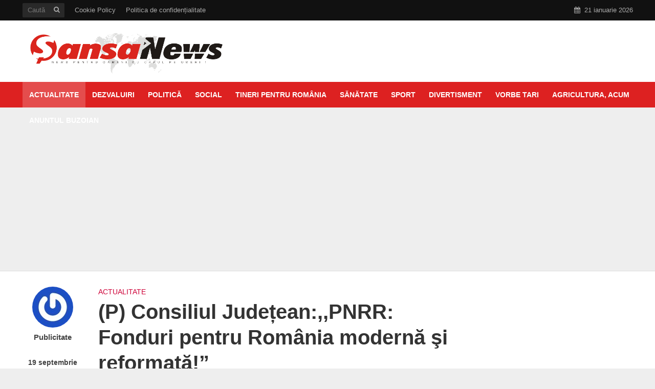

--- FILE ---
content_type: text/html; charset=UTF-8
request_url: https://sansanews.ro/p-consiliul-judeteanpnrr-fonduri-pentru-romania-moderna-si-reformata/
body_size: 22785
content:
<!DOCTYPE html>
<html lang="ro-RO">
<head>
  <!-- Setări de bază -->
  <meta charset="UTF-8">
  <meta name="viewport" content="width=device-width, initial-scale=1.0">
  <meta name="robots" content="index, follow, max-image-preview:large">
  <meta name="author" content="Șansa News">

  <!-- SEO meta description -->
    <meta name="description" content="Finanţat de&nbsp;Uniunea Europeană NextGenerationEU&nbsp;ROM&nbsp;Planul National&nbsp;de Redresare și Reziliență&nbsp;">

  <!-- Favicon și fonturi -->
  <link rel="icon" href="/favicon.ico" type="image/x-icon">
  <link href="https://fonts.googleapis.com/css2?family=Roboto&display=swap" rel="stylesheet">

  <!-- Optimizare font-display -->
  <style>
    @font-face {
      font-family: 'Roboto';
      font-style: normal;
      font-weight: 400;
      src: local('Roboto'), url('https://fonts.gstatic.com/s/roboto/v30/KFOmCnqEu92Fr1Mu4mxP.woff2') format('woff2');
      font-display: swap;
    }
  </style>

  <!-- Linkuri WordPress -->
  <link rel="pingback" href="https://sansanews.ro/xmlrpc.php">
  <link rel="profile" href="https://gmpg.org/xfn/11" />
  <title>(P) Consiliul Județean:,,PNRR: Fonduri pentru România modernă şi reformată!&#8221; &#8211; Şansa News</title>

<!-- Open Graph Meta Tags generated by Blog2Social 664 - https://www.blog2social.com -->
<meta property="og:title" content="(P) Consiliul Județean:,,PNRR: Fonduri pentru România modernă şi reformată!&quot;"/>
<meta property="og:description" content="Finanţat de&nbsp;Uniunea Europeană NextGenerationEU&nbsp;ROM&nbsp;Planul National&nbsp;de Redresare și Reziliență&nbsp;"/>
<meta property="og:url" content="https://sansanews.ro/p-consiliul-judeteanpnrr-fonduri-pentru-romania-moderna-si-reformata/"/>
<meta property="og:image" content="https://sansanews.ro/wp-content/uploads/2020/08/02-Cladire-CJ-Buzau-2.jpg"/>
<!-- Open Graph Meta Tags generated by Blog2Social 664 - https://www.blog2social.com -->

<!-- Twitter Card generated by Blog2Social 664 - https://www.blog2social.com -->
<meta name="twitter:card" content="summary">
<meta name="twitter:title" content="(P) Consiliul Județean:,,PNRR: Fonduri pentru România modernă şi reformată!&quot;"/>
<meta name="twitter:description" content="Finanţat de&nbsp;Uniunea Europeană NextGenerationEU&nbsp;ROM&nbsp;Planul National&nbsp;de Redresare și Reziliență&nbsp;"/>
<meta name="twitter:image" content="https://sansanews.ro/wp-content/uploads/2020/08/02-Cladire-CJ-Buzau-2.jpg"/>
<!-- Twitter Card generated by Blog2Social 664 - https://www.blog2social.com -->
<meta name="author" content="Publicitate"/>
<link rel='dns-prefetch' href='//s.w.org' />
<link rel="alternate" type="application/rss+xml" title="Şansa News &raquo; Flux" href="https://sansanews.ro/feed/" />
<link rel="alternate" type="application/rss+xml" title="Şansa News &raquo; Flux comentarii" href="https://sansanews.ro/comments/feed/" />
<link rel="alternate" type="application/rss+xml" title="Flux comentarii Şansa News &raquo; (P) Consiliul Județean:,,PNRR: Fonduri pentru România modernă şi reformată!&#8221;" href="https://sansanews.ro/p-consiliul-judeteanpnrr-fonduri-pentru-romania-moderna-si-reformata/feed/" />
		<script type="text/javascript">
			window._wpemojiSettings = {"baseUrl":"https:\/\/s.w.org\/images\/core\/emoji\/11.2.0\/72x72\/","ext":".png","svgUrl":"https:\/\/s.w.org\/images\/core\/emoji\/11.2.0\/svg\/","svgExt":".svg","source":{"concatemoji":"https:\/\/sansanews.ro\/wp-includes\/js\/wp-emoji-release.min.js?ver=5.1.6"}};
			!function(a,b,c){function d(a,b){var c=String.fromCharCode;l.clearRect(0,0,k.width,k.height),l.fillText(c.apply(this,a),0,0);var d=k.toDataURL();l.clearRect(0,0,k.width,k.height),l.fillText(c.apply(this,b),0,0);var e=k.toDataURL();return d===e}function e(a){var b;if(!l||!l.fillText)return!1;switch(l.textBaseline="top",l.font="600 32px Arial",a){case"flag":return!(b=d([55356,56826,55356,56819],[55356,56826,8203,55356,56819]))&&(b=d([55356,57332,56128,56423,56128,56418,56128,56421,56128,56430,56128,56423,56128,56447],[55356,57332,8203,56128,56423,8203,56128,56418,8203,56128,56421,8203,56128,56430,8203,56128,56423,8203,56128,56447]),!b);case"emoji":return b=d([55358,56760,9792,65039],[55358,56760,8203,9792,65039]),!b}return!1}function f(a){var c=b.createElement("script");c.src=a,c.defer=c.type="text/javascript",b.getElementsByTagName("head")[0].appendChild(c)}var g,h,i,j,k=b.createElement("canvas"),l=k.getContext&&k.getContext("2d");for(j=Array("flag","emoji"),c.supports={everything:!0,everythingExceptFlag:!0},i=0;i<j.length;i++)c.supports[j[i]]=e(j[i]),c.supports.everything=c.supports.everything&&c.supports[j[i]],"flag"!==j[i]&&(c.supports.everythingExceptFlag=c.supports.everythingExceptFlag&&c.supports[j[i]]);c.supports.everythingExceptFlag=c.supports.everythingExceptFlag&&!c.supports.flag,c.DOMReady=!1,c.readyCallback=function(){c.DOMReady=!0},c.supports.everything||(h=function(){c.readyCallback()},b.addEventListener?(b.addEventListener("DOMContentLoaded",h,!1),a.addEventListener("load",h,!1)):(a.attachEvent("onload",h),b.attachEvent("onreadystatechange",function(){"complete"===b.readyState&&c.readyCallback()})),g=c.source||{},g.concatemoji?f(g.concatemoji):g.wpemoji&&g.twemoji&&(f(g.twemoji),f(g.wpemoji)))}(window,document,window._wpemojiSettings);
		</script>
		<style type="text/css">
img.wp-smiley,
img.emoji {
	display: inline !important;
	border: none !important;
	box-shadow: none !important;
	height: 1em !important;
	width: 1em !important;
	margin: 0 .07em !important;
	vertical-align: -0.1em !important;
	background: none !important;
	padding: 0 !important;
}
</style>
	<link rel='stylesheet' id='wp-block-library-css'  href='https://sansanews.ro/wp-includes/css/dist/block-library/style.min.css?ver=5.1.6' type='text/css' media='all' />
<link rel='stylesheet' id='mks_shortcodes_simple_line_icons-css'  href='https://sansanews.ro/wp-content/plugins/meks-flexible-shortcodes/css/simple-line/simple-line-icons.css?ver=1.3.1' type='text/css' media='screen' />
<link rel='stylesheet' id='mks_shortcodes_css-css'  href='https://sansanews.ro/wp-content/plugins/meks-flexible-shortcodes/css/style.css?ver=1.3.1' type='text/css' media='screen' />
<link rel='stylesheet' id='herald-main-css'  href='https://sansanews.ro/wp-content/themes/herald/assets/css/min.css?ver=2.2.4' type='text/css' media='all' />
<style id='herald-main-inline-css' type='text/css'>
h1, .h1, .herald-no-sid .herald-posts .h2{ font-size: 4.0rem; }h2, .h2, .herald-no-sid .herald-posts .h3{ font-size: 3.3rem; }h3, .h3, .herald-no-sid .herald-posts .h4 { font-size: 2.8rem; }h4, .h4, .herald-no-sid .herald-posts .h5 { font-size: 2.3rem; }h5, .h5, .herald-no-sid .herald-posts .h6 { font-size: 1.9rem; }h6, .h6, .herald-no-sid .herald-posts .h7 { font-size: 1.6rem; }.h7 {font-size: 1.4rem;}.herald-entry-content, .herald-sidebar{font-size: 1.6rem;}.entry-content .entry-headline{font-size: 1.9rem;}body{font-size: 1.6rem;}.widget{font-size: 1.5rem;}.herald-menu{font-size: 1.4rem;}.herald-mod-title .herald-mod-h, .herald-sidebar .widget-title{font-size: 1.6rem;}.entry-meta .meta-item, .entry-meta a, .entry-meta span{font-size: 1.4rem;}.entry-meta.meta-small .meta-item, .entry-meta.meta-small a, .entry-meta.meta-small span{font-size: 1.3rem;}.herald-site-header .header-top,.header-top .herald-in-popup,.header-top .herald-menu ul {background: #111111;color: #aaaaaa;}.header-top a {color: #aaaaaa;}.header-top a:hover,.header-top .herald-menu li:hover > a{color: #ffffff;}.header-top .herald-menu-popup:hover > span,.header-top .herald-menu-popup-search span:hover,.header-top .herald-menu-popup-search.herald-search-active{color: #ffffff;}#wp-calendar tbody td a{background: #ce0238;color:#FFF;}.header-top .herald-login #loginform label,.header-top .herald-login p,.header-top a.btn-logout {color: #ffffff;}.header-top .herald-login #loginform input {color: #111111;}.header-top .herald-login .herald-registration-link:after {background: rgba(255,255,255,0.25);}.header-top .herald-login #loginform input[type=submit],.header-top .herald-in-popup .btn-logout {background-color: #ffffff;color: #111111;}.header-top a.btn-logout:hover{color: #111111;}.header-middle{background-color: #ffffff;color: #ffffff;}.header-middle a{color: #ffffff;}.header-middle.herald-header-wraper,.header-middle .col-lg-12{height: 120px;}.header-middle .site-title img{max-height: 120px;}.header-middle .sub-menu{background-color: #ffffff;}.header-middle .sub-menu a,.header-middle .herald-search-submit:hover,.header-middle li.herald-mega-menu .col-lg-3 a:hover,.header-middle li.herald-mega-menu .col-lg-3 a:hover:after{color: #111111;}.header-middle .herald-menu li:hover > a,.header-middle .herald-menu-popup-search:hover > span,.header-middle .herald-cart-icon:hover > a{color: #111111;background-color: #ffffff;}.header-middle .current-menu-parent a,.header-middle .current-menu-ancestor a,.header-middle .current_page_item > a,.header-middle .current-menu-item > a{background-color: rgba(255,255,255,0.2); }.header-middle .sub-menu > li > a,.header-middle .herald-search-submit,.header-middle li.herald-mega-menu .col-lg-3 a{color: rgba(17,17,17,0.7); }.header-middle .sub-menu > li:hover > a{color: #111111; }.header-middle .herald-in-popup{background-color: #ffffff;}.header-middle .herald-menu-popup a{color: #111111;}.header-middle .herald-in-popup{background-color: #ffffff;}.header-middle .herald-search-input{color: #111111;}.header-middle .herald-menu-popup a{color: #111111;}.header-middle .herald-menu-popup > span,.header-middle .herald-search-active > span{color: #ffffff;}.header-middle .herald-menu-popup:hover > span,.header-middle .herald-search-active > span{background-color: #ffffff;color: #111111;}.header-middle .herald-login #loginform label,.header-middle .herald-login #loginform input,.header-middle .herald-login p,.header-middle a.btn-logout,.header-middle .herald-login .herald-registration-link:hover,.header-middle .herald-login .herald-lost-password-link:hover {color: #111111;}.header-middle .herald-login .herald-registration-link:after {background: rgba(17,17,17,0.15);}.header-middle .herald-login a,.header-middle .herald-username a {color: #111111;}.header-middle .herald-login a:hover,.header-middle .herald-login .herald-registration-link,.header-middle .herald-login .herald-lost-password-link {color: #ffffff;}.header-middle .herald-login #loginform input[type=submit],.header-middle .herald-in-popup .btn-logout {background-color: #ffffff;color: #ffffff;}.header-middle a.btn-logout:hover{color: #ffffff;}.header-bottom{background: #dd2121;color: #ffffff;}.header-bottom a,.header-bottom .herald-site-header .herald-search-submit{color: #ffffff;}.header-bottom a:hover{color: #424242;}.header-bottom a:hover,.header-bottom .herald-menu li:hover > a,.header-bottom li.herald-mega-menu .col-lg-3 a:hover:after{color: #424242;}.header-bottom .herald-menu li:hover > a,.header-bottom .herald-menu-popup-search:hover > span,.header-bottom .herald-cart-icon:hover > a {color: #424242;background-color: #ffffff;}.header-bottom .current-menu-parent a,.header-bottom .current-menu-ancestor a,.header-bottom .current_page_item > a,.header-bottom .current-menu-item > a {background-color: rgba(255,255,255,0.2); }.header-bottom .sub-menu{background-color: #ffffff;}.header-bottom .herald-menu li.herald-mega-menu .col-lg-3 a,.header-bottom .sub-menu > li > a,.header-bottom .herald-search-submit{color: rgba(66,66,66,0.7); }.header-bottom .herald-menu li.herald-mega-menu .col-lg-3 a:hover,.header-bottom .sub-menu > li:hover > a{color: #424242; }.header-bottom .sub-menu > li > a,.header-bottom .herald-search-submit{color: rgba(66,66,66,0.7); }.header-bottom .sub-menu > li:hover > a{color: #424242; }.header-bottom .herald-in-popup {background-color: #ffffff;}.header-bottom .herald-menu-popup a {color: #424242;}.header-bottom .herald-in-popup,.header-bottom .herald-search-input {background-color: #ffffff;}.header-bottom .herald-menu-popup a,.header-bottom .herald-search-input{color: #424242;}.header-bottom .herald-menu-popup > span,.header-bottom .herald-search-active > span{color: #ffffff;}.header-bottom .herald-menu-popup:hover > span,.header-bottom .herald-search-active > span{background-color: #ffffff;color: #424242;}.header-bottom .herald-login #loginform label,.header-bottom .herald-login #loginform input,.header-bottom .herald-login p,.header-bottom a.btn-logout,.header-bottom .herald-login .herald-registration-link:hover,.header-bottom .herald-login .herald-lost-password-link:hover,.herald-responsive-header .herald-login #loginform label,.herald-responsive-header .herald-login #loginform input,.herald-responsive-header .herald-login p,.herald-responsive-header a.btn-logout,.herald-responsive-header .herald-login .herald-registration-link:hover,.herald-responsive-header .herald-login .herald-lost-password-link:hover {color: #424242;}.header-bottom .herald-login .herald-registration-link:after,.herald-responsive-header .herald-login .herald-registration-link:after {background: rgba(66,66,66,0.15);}.header-bottom .herald-login a,.herald-responsive-header .herald-login a {color: #424242;}.header-bottom .herald-login a:hover,.header-bottom .herald-login .herald-registration-link,.header-bottom .herald-login .herald-lost-password-link,.herald-responsive-header .herald-login a:hover,.herald-responsive-header .herald-login .herald-registration-link,.herald-responsive-header .herald-login .herald-lost-password-link {color: #dd2121;}.header-bottom .herald-login #loginform input[type=submit],.herald-responsive-header .herald-login #loginform input[type=submit],.header-bottom .herald-in-popup .btn-logout,.herald-responsive-header .herald-in-popup .btn-logout {background-color: #dd2121;color: #ffffff;}.header-bottom a.btn-logout:hover,.herald-responsive-header a.btn-logout:hover {color: #ffffff;}.herald-header-sticky{background: #dd2121;color: #ffffff;}.herald-header-sticky a{color: #ffffff;}.herald-header-sticky .herald-menu li:hover > a{color: #444444;background-color: #ffffff;}.herald-header-sticky .sub-menu{background-color: #ffffff;}.herald-header-sticky .sub-menu a{color: #444444;}.herald-header-sticky .sub-menu > li:hover > a{color: #dd2121;}.herald-header-sticky .herald-in-popup,.herald-header-sticky .herald-search-input {background-color: #ffffff;}.herald-header-sticky .herald-menu-popup a{color: #444444;}.herald-header-sticky .herald-menu-popup > span,.herald-header-sticky .herald-search-active > span{color: #ffffff;}.herald-header-sticky .herald-menu-popup:hover > span,.herald-header-sticky .herald-search-active > span{background-color: #ffffff;color: #444444;}.herald-header-sticky .herald-search-input,.herald-header-sticky .herald-search-submit{color: #444444;}.herald-header-sticky .herald-menu li:hover > a,.herald-header-sticky .herald-menu-popup-search:hover > span,.herald-header-sticky .herald-cart-icon:hover a {color: #444444;background-color: #ffffff;}.herald-header-sticky .herald-login #loginform label,.herald-header-sticky .herald-login #loginform input,.herald-header-sticky .herald-login p,.herald-header-sticky a.btn-logout,.herald-header-sticky .herald-login .herald-registration-link:hover,.herald-header-sticky .herald-login .herald-lost-password-link:hover {color: #444444;}.herald-header-sticky .herald-login .herald-registration-link:after {background: rgba(68,68,68,0.15);}.herald-header-sticky .herald-login a {color: #444444;}.herald-header-sticky .herald-login a:hover,.herald-header-sticky .herald-login .herald-registration-link,.herald-header-sticky .herald-login .herald-lost-password-link {color: #dd2121;}.herald-header-sticky .herald-login #loginform input[type=submit],.herald-header-sticky .herald-in-popup .btn-logout {background-color: #dd2121;color: #ffffff;}.herald-header-sticky a.btn-logout:hover{color: #ffffff;}.header-trending{background: #eeeeee;color: #666666;}.header-trending a{color: #666666;}.header-trending a:hover{color: #111111;}body {background-color:#eeeeee;color: #444444;font-family: Arial, Helvetica, sans-serif;font-weight: 700;}.herald-site-content{background-color:#ffffff; box-shadow: 0 0 0 1px rgba(68,68,68,0.1);}h1, h2, h3, h4, h5, h6,.h1, .h2, .h3, .h4, .h5, .h6, .h7,.wp-block-cover .wp-block-cover-image-text, .wp-block-cover .wp-block-cover-text, .wp-block-cover h2, .wp-block-cover-image .wp-block-cover-image-text, .wp-block-cover-image .wp-block-cover-text, .wp-block-cover-image h2{font-family: Arial, Helvetica, sans-serif;font-weight: 700;}.header-middle .herald-menu,.header-bottom .herald-menu,.herald-header-sticky .herald-menu,.herald-mobile-nav{font-family: Arial, Helvetica, sans-serif;font-weight: 700;}.herald-menu li.herald-mega-menu .herald-ovrld .meta-category a{font-family: Arial, Helvetica, sans-serif;font-weight: 700;}.herald-entry-content blockquote p{color: #ce0238;}pre {background: rgba(68,68,68,0.06);border: 1px solid rgba(68,68,68,0.2);}thead {background: rgba(68,68,68,0.06);}a,.entry-title a:hover,.herald-menu .sub-menu li .meta-category a{color: #ce0238;}.entry-meta-wrapper .entry-meta span:before,.entry-meta-wrapper .entry-meta a:before,.entry-meta-wrapper .entry-meta .meta-item:before,.entry-meta-wrapper .entry-meta div,li.herald-mega-menu .sub-menu .entry-title a,.entry-meta-wrapper .herald-author-twitter{color: #444444;}.herald-mod-title h1,.herald-mod-title h2,.herald-mod-title h4{color: #ffffff;}.herald-mod-head:after,.herald-mod-title .herald-color,.widget-title:after,.widget-title span{color: #ffffff;background-color: #333333;}.herald-mod-title .herald-color a{color: #ffffff;}.herald-ovrld .meta-category a,.herald-fa-wrapper .meta-category a{background-color: #ce0238;}.meta-tags a,.widget_tag_cloud a,.herald-share-meta:after,.wp-block-tag-cloud a{background: rgba(51,51,51,0.1);}h1, h2, h3, h4, h5, h6,.entry-title a {color: #333333;}.herald-pagination .page-numbers,.herald-mod-subnav a,.herald-mod-actions a,.herald-slider-controls div,.meta-tags a,.widget.widget_tag_cloud a,.herald-sidebar .mks_autor_link_wrap a,.herald-sidebar .meks-instagram-follow-link a,.mks_themeforest_widget .mks_read_more a,.herald-read-more,.wp-block-tag-cloud a{color: #444444;}.widget.widget_tag_cloud a:hover,.entry-content .meta-tags a:hover,.wp-block-tag-cloud a:hover{background-color: #ce0238;color: #FFF;}.herald-pagination .prev.page-numbers,.herald-pagination .next.page-numbers,.herald-pagination .prev.page-numbers:hover,.herald-pagination .next.page-numbers:hover,.herald-pagination .page-numbers.current,.herald-pagination .page-numbers.current:hover,.herald-next a,.herald-pagination .herald-next a:hover,.herald-prev a,.herald-pagination .herald-prev a:hover,.herald-load-more a,.herald-load-more a:hover,.entry-content .herald-search-submit,.herald-mod-desc .herald-search-submit,.wpcf7-submit,body div.wpforms-container-full .wpforms-form input[type=submit], body div.wpforms-container-full .wpforms-form button[type=submit], body div.wpforms-container-full .wpforms-form .wpforms-page-button {background-color:#ce0238;color: #FFF;}.herald-pagination .page-numbers:hover{background-color: rgba(68,68,68,0.1);}.widget a,.recentcomments a,.widget a:hover,.herald-sticky-next a:hover,.herald-sticky-prev a:hover,.herald-mod-subnav a:hover,.herald-mod-actions a:hover,.herald-slider-controls div:hover,.meta-tags a:hover,.widget_tag_cloud a:hover,.mks_autor_link_wrap a:hover,.meks-instagram-follow-link a:hover,.mks_themeforest_widget .mks_read_more a:hover,.herald-read-more:hover,.widget .entry-title a:hover,li.herald-mega-menu .sub-menu .entry-title a:hover,.entry-meta-wrapper .meta-item:hover a,.entry-meta-wrapper .meta-item:hover a:before,.entry-meta-wrapper .herald-share:hover > span,.entry-meta-wrapper .herald-author-name:hover,.entry-meta-wrapper .herald-author-twitter:hover,.entry-meta-wrapper .herald-author-twitter:hover:before{color:#ce0238;}.widget ul li a,.widget .entry-title a,.herald-author-name,.entry-meta-wrapper .meta-item,.entry-meta-wrapper .meta-item span,.entry-meta-wrapper .meta-item a,.herald-mod-actions a{color: #444444;}.widget li:before{background: rgba(68,68,68,0.3);}.widget_categories .count{background: #ce0238;color: #FFF;}input[type="submit"],body div.wpforms-container-full .wpforms-form input[type=submit]:hover, body div.wpforms-container-full .wpforms-form button[type=submit]:hover, body div.wpforms-container-full .wpforms-form .wpforms-page-button:hover,.spinner > div{background-color: #ce0238;}.herald-mod-actions a:hover,.comment-body .edit-link a,.herald-breadcrumbs a:hover{color:#ce0238;}.herald-header-wraper .herald-soc-nav a:hover,.meta-tags span,li.herald-mega-menu .herald-ovrld .entry-title a,li.herald-mega-menu .herald-ovrld .entry-title a:hover,.herald-ovrld .entry-meta .herald-reviews i:before{color: #FFF;}.entry-meta .meta-item, .entry-meta span, .entry-meta a,.meta-category span,.post-date,.recentcomments,.rss-date,.comment-metadata a,.entry-meta a:hover,.herald-menu li.herald-mega-menu .col-lg-3 a:after,.herald-breadcrumbs,.herald-breadcrumbs a,.entry-meta .herald-reviews i:before{color: #999999;}.herald-lay-a .herald-lay-over{background: #ffffff;}.herald-pagination a:hover,input[type="submit"]:hover,.entry-content .herald-search-submit:hover,.wpcf7-submit:hover,.herald-fa-wrapper .meta-category a:hover,.herald-ovrld .meta-category a:hover,.herald-mod-desc .herald-search-submit:hover,.herald-single-sticky .herald-share .meks_ess a:hover,body div.wpforms-container-full .wpforms-form input[type=submit]:hover, body div.wpforms-container-full .wpforms-form button[type=submit]:hover, body div.wpforms-container-full .wpforms-form .wpforms-page-button:hover{cursor: pointer;text-decoration: none;background-image: -moz-linear-gradient(left,rgba(0,0,0,0.1) 0%,rgba(0,0,0,0.1) 100%);background-image: -webkit-gradient(linear,left top,right top,color-stop(0%,rgba(0,0,0,0.1)),color-stop(100%,rgba(0,0,0,0.1)));background-image: -webkit-linear-gradient(left,rgba(0,0,0,0.1) 0%,rgba(0,0,0,0.1) 100%);background-image: -o-linear-gradient(left,rgba(0,0,0,0.1) 0%,rgba(0,0,0,0.1) 100%);background-image: -ms-linear-gradient(left,rgba(0,0,0,0.1) 0%,rgba(0,0,0,0.1) 100%);background-image: linear-gradient(to right,rgba(0,0,0,0.1) 0%,rgba(0,0,0,0.1) 100%);}.herald-sticky-next a,.herald-sticky-prev a{color: #444444;}.herald-sticky-prev a:before,.herald-sticky-next a:before,.herald-comment-action,.meta-tags span,.herald-entry-content .herald-link-pages a{background: #444444;}.herald-sticky-prev a:hover:before,.herald-sticky-next a:hover:before,.herald-comment-action:hover,div.mejs-controls .mejs-time-rail .mejs-time-current,.herald-entry-content .herald-link-pages a:hover{background: #ce0238;} .herald-site-footer{background: #222222;color: #dddddd;}.herald-site-footer .widget-title span{color: #dddddd;background: transparent;}.herald-site-footer .widget-title:before{background:#dddddd;}.herald-site-footer .widget-title:after,.herald-site-footer .widget_tag_cloud a{background: rgba(221,221,221,0.1);}.herald-site-footer .widget li:before{background: rgba(221,221,221,0.3);}.herald-site-footer a,.herald-site-footer .widget a:hover,.herald-site-footer .widget .meta-category a,.herald-site-footer .herald-slider-controls .owl-prev:hover,.herald-site-footer .herald-slider-controls .owl-next:hover,.herald-site-footer .herald-slider-controls .herald-mod-actions:hover{color: #0288d1;}.herald-site-footer .widget a,.herald-site-footer .mks_author_widget h3{color: #dddddd;}.herald-site-footer .entry-meta .meta-item, .herald-site-footer .entry-meta span, .herald-site-footer .entry-meta a, .herald-site-footer .meta-category span, .herald-site-footer .post-date, .herald-site-footer .recentcomments, .herald-site-footer .rss-date, .herald-site-footer .comment-metadata a{color: #aaaaaa;}.herald-site-footer .mks_author_widget .mks_autor_link_wrap a, .herald-site-footer.mks_read_more a, .herald-site-footer .herald-read-more,.herald-site-footer .herald-slider-controls .owl-prev, .herald-site-footer .herald-slider-controls .owl-next, .herald-site-footer .herald-mod-wrap .herald-mod-actions a{border-color: rgba(221,221,221,0.2);}.herald-site-footer .mks_author_widget .mks_autor_link_wrap a:hover, .herald-site-footer.mks_read_more a:hover, .herald-site-footer .herald-read-more:hover,.herald-site-footer .herald-slider-controls .owl-prev:hover, .herald-site-footer .herald-slider-controls .owl-next:hover, .herald-site-footer .herald-mod-wrap .herald-mod-actions a:hover{border-color: rgba(2,136,209,0.5);}.herald-site-footer .widget_search .herald-search-input{color: #222222;}.herald-site-footer .widget_tag_cloud a:hover{background:#0288d1;color:#FFF;}.footer-bottom a{color:#dddddd;}.footer-bottom a:hover,.footer-bottom .herald-copyright a{color:#0288d1;}.footer-bottom .herald-menu li:hover > a{color: #0288d1;}.footer-bottom .sub-menu{background-color: rgba(0,0,0,0.5);} .herald-pagination{border-top: 1px solid rgba(51,51,51,0.1);}.entry-content a:hover,.comment-respond a:hover,.comment-reply-link:hover{border-bottom: 2px solid #ce0238;}.footer-bottom .herald-copyright a:hover{border-bottom: 2px solid #0288d1;}.herald-slider-controls .owl-prev,.herald-slider-controls .owl-next,.herald-mod-wrap .herald-mod-actions a{border: 1px solid rgba(68,68,68,0.2);}.herald-slider-controls .owl-prev:hover,.herald-slider-controls .owl-next:hover,.herald-mod-wrap .herald-mod-actions a:hover,.herald-author .herald-socials-actions .herald-mod-actions a:hover {border-color: rgba(206,2,56,0.5);}#wp-calendar thead th,#wp-calendar tbody td,#wp-calendar tbody td:last-child{border: 1px solid rgba(68,68,68,0.1);}.herald-link-pages{border-bottom: 1px solid rgba(68,68,68,0.1);}.herald-lay-h:after,.herald-site-content .herald-related .herald-lay-h:after,.herald-lay-e:after,.herald-site-content .herald-related .herald-lay-e:after,.herald-lay-j:after,.herald-site-content .herald-related .herald-lay-j:after,.herald-lay-l:after,.herald-site-content .herald-related .herald-lay-l:after {background-color: rgba(68,68,68,0.1);}.wp-block-button__link,.wp-block-search__button{background: #ce0238;}.wp-block-search__button{color: #ffffff;}input[type="text"],input[type="search"],input[type="email"], input[type="url"], input[type="tel"], input[type="number"], input[type="date"], input[type="password"], select, textarea,.herald-single-sticky,td,th,table,.mks_author_widget .mks_autor_link_wrap a,.widget .meks-instagram-follow-link a,.mks_read_more a,.herald-read-more{border-color: rgba(68,68,68,0.2);}.entry-content .herald-search-input,.herald-fake-button,input[type="text"]:focus, input[type="email"]:focus, input[type="url"]:focus, input[type="tel"]:focus, input[type="number"]:focus, input[type="date"]:focus, input[type="password"]:focus, textarea:focus{border-color: rgba(68,68,68,0.3);}.mks_author_widget .mks_autor_link_wrap a:hover,.widget .meks-instagram-follow-link a:hover,.mks_read_more a:hover,.herald-read-more:hover{border-color: rgba(206,2,56,0.5);}.comment-form,.herald-gray-area,.entry-content .herald-search-form,.herald-mod-desc .herald-search-form{background-color: rgba(68,68,68,0.06);border: 1px solid rgba(68,68,68,0.15);}.herald-boxed .herald-breadcrumbs{background-color: rgba(68,68,68,0.06);}.herald-breadcrumbs{border-color: rgba(68,68,68,0.15);}.single .herald-entry-content .herald-ad,.archive .herald-posts .herald-ad{border-top: 1px solid rgba(68,68,68,0.15);}.archive .herald-posts .herald-ad{border-bottom: 1px solid rgba(68,68,68,0.15);}li.comment .comment-body:after{background-color: rgba(68,68,68,0.06);}.herald-pf-invert .entry-title a:hover .herald-format-icon{background: #ce0238;}.herald-responsive-header,.herald-mobile-nav,.herald-responsive-header .herald-menu-popup-search .fa{color: #ffffff;background: #dd2121;}.herald-responsive-header a{color: #ffffff;}.herald-mobile-nav li a{color: #ffffff;}.herald-mobile-nav li a,.herald-mobile-nav .herald-mega-menu.herald-mega-menu-classic>.sub-menu>li>a{border-bottom: 1px solid rgba(255,255,255,0.15);}.herald-mobile-nav{border-right: 1px solid rgba(255,255,255,0.15);}.herald-mobile-nav li a:hover{color: #fff;background-color: #424242;}.herald-menu-toggler{color: #ffffff;border-color: rgba(255,255,255,0.15);}.herald-goto-top{color: #ffffff;background-color: #333333;}.herald-goto-top:hover{background-color: #ce0238;}.herald-responsive-header .herald-menu-popup > span,.herald-responsive-header .herald-search-active > span{color: #ffffff;}.herald-responsive-header .herald-menu-popup-search .herald-in-popup{background: #ffffff;}.herald-responsive-header .herald-search-input,.herald-responsive-header .herald-menu-popup-search .herald-search-submit{color: #444444;}.site-title a{text-transform: none;}.site-description{text-transform: none;}.main-navigation{text-transform: uppercase;}.entry-title{text-transform: none;}.meta-category a{text-transform: uppercase;}.herald-mod-title{text-transform: none;}.herald-sidebar .widget-title{text-transform: none;}.herald-site-footer .widget-title{text-transform: none;}.has-small-font-size{ font-size: 1.3rem;}.has-large-font-size{ font-size: 2.2rem;}.has-huge-font-size{ font-size: 2.9rem;}@media(min-width: 1025px){.has-small-font-size{ font-size: 1.3rem;}.has-normal-font-size{ font-size: 1.6rem;}.has-large-font-size{ font-size: 2.2rem;}.has-huge-font-size{ font-size: 2.9rem;}}.has-herald-acc-background-color{ background-color: #ce0238;}.has-herald-acc-color{ color: #ce0238;}.has-herald-meta-background-color{ background-color: #999999;}.has-herald-meta-color{ color: #999999;}.has-herald-txt-background-color{ background-color: #444444;}.has-herald-txt-color{ color: #444444;}.has-herald-bg-background-color{ background-color: #ffffff;}.has-herald-bg-color{ color: #ffffff;}.fa-post-thumbnail:before, .herald-ovrld .herald-post-thumbnail span:before, .herald-ovrld .herald-post-thumbnail a:before { opacity: 0.5; }.herald-fa-item:hover .fa-post-thumbnail:before, .herald-ovrld:hover .herald-post-thumbnail a:before, .herald-ovrld:hover .herald-post-thumbnail span:before{ opacity: 0.8; }@media only screen and (min-width: 1249px) {.herald-site-header .header-top,.header-middle,.header-bottom,.herald-header-sticky,.header-trending{ display:block !important;}.herald-responsive-header,.herald-mobile-nav{display:none !important;}.herald-site-content {margin-top: 0 !important;}.herald-mega-menu .sub-menu {display: block;}.header-mobile-ad {display: none;}}
</style>
<link rel='stylesheet' id='meks-social-widget-css'  href='https://sansanews.ro/wp-content/plugins/meks-smart-social-widget/css/style.css?ver=1.4' type='text/css' media='all' />
<link rel='stylesheet' id='meks_ess-main-css'  href='https://sansanews.ro/wp-content/plugins/meks-easy-social-share/assets/css/main.css?ver=1.2.1' type='text/css' media='all' />
<script type='text/javascript' src='https://sansanews.ro/wp-includes/js/jquery/jquery.js?ver=1.12.4'></script>
<script type='text/javascript' src='https://sansanews.ro/wp-includes/js/jquery/jquery-migrate.min.js?ver=1.4.1'></script>
<link rel='https://api.w.org/' href='https://sansanews.ro/wp-json/' />
<link rel="EditURI" type="application/rsd+xml" title="RSD" href="https://sansanews.ro/xmlrpc.php?rsd" />
<link rel="wlwmanifest" type="application/wlwmanifest+xml" href="https://sansanews.ro/wp-includes/wlwmanifest.xml" /> 
<link rel='prev' title='Dezastru ecologic pe pârâul Câlnău! Apele Române confirmă exploatările ilegale de la Potârnichești, instituțiile ce protejează mediul se fac că plouă' href='https://sansanews.ro/dezastru-ecologic-pe-paraul-calnau-apele-romane-confirma-exploatarile-ilegale-de-la-potarnichesti-institutiile-ce-protejeaza-mediul-se-fac-ca-ploua/' />
<link rel='next' title='(P)Secretul unui ten perfect – un fond de ten ales cu corect' href='https://sansanews.ro/psecretul-unui-ten-perfect-un-fond-de-ten-ales-cu-corect/' />
<meta name="generator" content="WordPress 5.1.6" />
<link rel="canonical" href="https://sansanews.ro/p-consiliul-judeteanpnrr-fonduri-pentru-romania-moderna-si-reformata/" />
<link rel='shortlink' href='https://sansanews.ro/?p=76863' />
<link rel="alternate" type="application/json+oembed" href="https://sansanews.ro/wp-json/oembed/1.0/embed?url=https%3A%2F%2Fsansanews.ro%2Fp-consiliul-judeteanpnrr-fonduri-pentru-romania-moderna-si-reformata%2F" />
<link rel="alternate" type="text/xml+oembed" href="https://sansanews.ro/wp-json/oembed/1.0/embed?url=https%3A%2F%2Fsansanews.ro%2Fp-consiliul-judeteanpnrr-fonduri-pentru-romania-moderna-si-reformata%2F&#038;format=xml" />
<meta name="framework" content="Redux 4.1.24" />      <meta name="onesignal" content="wordpress-plugin"/>
            <script>

      window.OneSignal = window.OneSignal || [];

      OneSignal.push( function() {
        OneSignal.SERVICE_WORKER_UPDATER_PATH = "OneSignalSDKUpdaterWorker.js.php";
        OneSignal.SERVICE_WORKER_PATH = "OneSignalSDKWorker.js.php";
        OneSignal.SERVICE_WORKER_PARAM = { scope: '/' };

        OneSignal.setDefaultNotificationUrl("https://sansanews.ro");
        var oneSignal_options = {};
        window._oneSignalInitOptions = oneSignal_options;

        oneSignal_options['wordpress'] = true;
oneSignal_options['appId'] = '0574c92b-5eb1-459b-8279-de3e8c7ceb57';
oneSignal_options['welcomeNotification'] = { };
oneSignal_options['welcomeNotification']['title'] = "Șansa News";
oneSignal_options['welcomeNotification']['message'] = "Mulțumim!";
oneSignal_options['path'] = "https://sansanews.ro/wp-content/plugins/onesignal-free-web-push-notifications/sdk_files/";
oneSignal_options['safari_web_id'] = "web.onesignal.auto.639febc2-a356-4a97-8e69-81281557724a";
oneSignal_options['promptOptions'] = { };
oneSignal_options['promptOptions']['actionMessage'] = 'Te vom ține la curent cu noutățile. Poți renunța oricând!';
oneSignal_options['promptOptions']['acceptButtonText'] = 'Accept';
oneSignal_options['promptOptions']['cancelButtonText'] = 'Poate mai târziu';
oneSignal_options['notifyButton'] = { };
oneSignal_options['notifyButton']['enable'] = true;
oneSignal_options['notifyButton']['position'] = 'bottom-right';
oneSignal_options['notifyButton']['theme'] = 'default';
oneSignal_options['notifyButton']['size'] = 'medium';
oneSignal_options['notifyButton']['showCredit'] = false;
oneSignal_options['notifyButton']['text'] = {};
oneSignal_options['notifyButton']['text']['dialog.main.button.unsubscribe'] = 'Nu doresc sa primesc notificari!';
                OneSignal.init(window._oneSignalInitOptions);
                OneSignal.showSlidedownPrompt();      });

      function documentInitOneSignal() {
        var oneSignal_elements = document.getElementsByClassName("OneSignal-prompt");

        var oneSignalLinkClickHandler = function(event) { OneSignal.push(['registerForPushNotifications']); event.preventDefault(); };        for(var i = 0; i < oneSignal_elements.length; i++)
          oneSignal_elements[i].addEventListener('click', oneSignalLinkClickHandler, false);
      }

      if (document.readyState === 'complete') {
           documentInitOneSignal();
      }
      else {
           window.addEventListener("load", function(event){
               documentInitOneSignal();
          });
      }
    </script>
<link rel="icon" href="https://sansanews.ro/wp-content/uploads/2020/05/ms-icon-310x310-1-150x150.png" sizes="32x32" />
<link rel="icon" href="https://sansanews.ro/wp-content/uploads/2020/05/ms-icon-310x310-1-300x300.png" sizes="192x192" />
<link rel="apple-touch-icon-precomposed" href="https://sansanews.ro/wp-content/uploads/2020/05/ms-icon-310x310-1-300x300.png" />
<meta name="msapplication-TileImage" content="https://sansanews.ro/wp-content/uploads/2020/05/ms-icon-310x310-1-300x300.png" />
		<style type="text/css" id="wp-custom-css">
			@media screen and (max-width: 1024px) {
  body {
    font-size: 22px;
  }
}		</style>
		
  <!-- Google Funding Choices -->
  <script async src="https://fundingchoicesmessages.google.com/i/pub-1227601947146345?ers=1" nonce="zLAY-sExjn4JY_D_-YEXrA"></script>
  <script nonce="zLAY-sExjn4JY_D_-YEXrA">
    (function() {
      function signalGooglefcPresent() {
        if (!window.frames['googlefcPresent']) {
          if (document.body) {
            const iframe = document.createElement('iframe');
            iframe.style = 'width: 0; height: 0; border: none; z-index: -1000; left: -1000px; top: -1000px;';
            iframe.style.display = 'none';
            iframe.name = 'googlefcPresent';
            document.body.appendChild(iframe);
          } else {
            setTimeout(signalGooglefcPresent, 0);
          }
        }
      }
      signalGooglefcPresent();
    })();
  </script>

  <!-- Google Analytics (GA4) -->
  <script async src="https://www.googletagmanager.com/gtag/js?id=G-WBX23W67V8"></script>
  <script>
    window.dataLayer = window.dataLayer || [];
    function gtag(){dataLayer.push(arguments);}
    gtag('js', new Date());
    gtag('config', 'G-WBX23W67V8');
  </script>

  <!-- OneSignal Push Notifications -->
  <script src="https://cdn.onesignal.com/sdks/web/v16/OneSignalSDK.page.js" defer></script>
  <script>
    window.OneSignalDeferred = window.OneSignalDeferred || [];
    OneSignalDeferred.push(function(OneSignal) {
      OneSignal.init({
        appId: "0574c92b-5eb1-459b-8279-de3e8c7ceb57"
      });
    });
  </script>

  <!-- Open Graph Tags dinamice -->
    <meta property="og:title" content="(P) Consiliul Județean:,,PNRR: Fonduri pentru România modernă şi reformată!&#8221;" />
  <meta property="og:description" content="Finanţat de&nbsp;Uniunea Europeană NextGenerationEU&nbsp;ROM&nbsp;Planul National&nbsp;de Redresare și Reziliență&nbsp;" />
  <meta property="og:image" content="https://sansanews.ro/wp-content/uploads/2020/08/02-Cladire-CJ-Buzau-2.jpg" />
  <meta property="og:url" content="https://sansanews.ro/p-consiliul-judeteanpnrr-fonduri-pentru-romania-moderna-si-reformata/" />
  <meta property="og:type" content="article" />
  <meta property="og:site_name" content="Șansa News" />
  <meta property="og:locale" content="ro_RO" />

      <meta property="article:published_time" content="2023-09-18T16:00:04+02:00" />
    <meta property="article:author" content="" />
  
<!-- Schema.org JSON-LD pentru întreg site-ul -->
<script type="application/ld+json">
{
  "@context": "https://schema.org",
  "@type": "WebSite",
  "name": "Șansa News",
  "url": "https://sansanews.ro",
  "description": "Știri locale din Buzău: politică, sport, social, sănătate, divertisment și evenimente actualizate zilnic.",
  "inLanguage": "ro",
  "potentialAction": {
    "@type": "SearchAction",
    "target": "https://sansanews.ro/?s={search_term_string}",
    "query-input": "required name=search_term_string"
  },
  "publisher": {
    "@type": "Organization",
    "name": "Șansa News",
    "logo": {
      "@type": "ImageObject",
      "url": "https://sansanews.ro/wp-content/uploads/2020/10/sansanews-logo-head.png"
    }
  },
  "sameAs": [
    "https://www.facebook.com/sansanews",
    "https://www.youtube.com/@Sansanews"
  ]
}
</script>

<!-- Schema.org JSON-LD pentru articole individuale -->
<script type="application/ld+json">
{
  "@context": "https://schema.org",
  "@type": "NewsArticle",
  "mainEntityOfPage": {
    "@type": "WebPage",
    "@id": "https://sansanews.ro/p-consiliul-judeteanpnrr-fonduri-pentru-romania-moderna-si-reformata/"
  },
  "headline": "(P) Consiliul Județean:,,PNRR: Fonduri pentru România modernă şi reformată!&#8221;",
  "description": "Finanţat de&nbsp;Uniunea Europeană NextGenerationEU&nbsp;ROM&nbsp;Planul National&nbsp;de Redresare și Reziliență&nbsp;",
  "image": "https://sansanews.ro/wp-content/uploads/2020/08/02-Cladire-CJ-Buzau-2.jpg",
  "author": {
    "@type": "Person",
    "name": ""
  },
  "publisher": {
    "@type": "Organization",
    "name": "Șansa News",
    "logo": {
      "@type": "ImageObject",
      "url": "https://sansanews.ro/wp-content/uploads/2020/10/sansanews-logo-head.png"
    }
  },
  "datePublished": "2023-09-18T16:00:04+02:00",
  "dateModified": "2023-09-19T14:54:50+02:00"
}
</script>

</head>


<body class="post-template-default single single-post postid-76863 single-format-standard wp-embed-responsive herald-boxed herald-v_2_2_4">



	<header id="header" class="herald-site-header">

											<div class="header-top hidden-xs hidden-sm">
	<div class="container">
		<div class="row">
			<div class="col-lg-12">
				
												<div class="hel-l">
											<form class="herald-search-form" action="https://sansanews.ro/" method="get">
	<input name="s" class="herald-search-input" type="text" value="" placeholder="Caută " /><button type="submit" class="herald-search-submit"></button>
</form>												<nav class="secondary-navigation herald-menu">	
		<ul id="menu-meniu-confidentialitate" class="menu"><li id="menu-item-19978" class="menu-item menu-item-type-post_type menu-item-object-page menu-item-19978"><a href="https://sansanews.ro/cookie-policy/">Cookie Policy</a></li>
<li id="menu-item-19979" class="menu-item menu-item-type-post_type menu-item-object-page menu-item-19979"><a href="https://sansanews.ro/politica-de-confidentialitate/">Politica de confidențialitate</a></li>
</ul>	</nav>
									</div>
				
												<div class="hel-r">
											<span class="herald-calendar"><i class="fa fa-calendar"></i>21 ianuarie 2026</span>									</div>
				
								
			</div>
		</div>
	</div>
</div>							<div class="header-middle herald-header-wraper hidden-xs hidden-sm">
	<div class="container">
		<div class="row">
				<div class="col-lg-12 hel-el">
				
															<div class="hel-l herald-go-hor">
													<div class="site-branding">
				<span class="site-title h1"><a href="https://sansanews.ro/" rel="home"><img class="herald-logo" src="https://sansanews.ro/wp-content/uploads/2020/10/sansanews-logo-head.png" alt="Şansa News"></a></span>
	</div>
											</div>
					
										
															<div class="hel-r herald-go-hor">
																								</div>
								
					
				
				</div>
		</div>
		</div>
</div>							<div class="header-bottom herald-header-wraper hidden-sm hidden-xs">
	<div class="container">
		<div class="row">
				<div class="col-lg-12 hel-el">
				
															<div class="hel-l">
													<nav class="main-navigation herald-menu">	
				<ul id="menu-meniul-1-sus" class="menu"><li id="menu-item-4" class="menu-item menu-item-type-taxonomy menu-item-object-category current-post-ancestor current-menu-parent current-post-parent menu-item-4"><a href="https://sansanews.ro/category/actualitate/">Actualitate</a><li id="menu-item-110982" class="menu-item menu-item-type-taxonomy menu-item-object-category menu-item-110982"><a href="https://sansanews.ro/category/dezvaluiri/">Dezvaluiri</a><li id="menu-item-5" class="menu-item menu-item-type-taxonomy menu-item-object-category menu-item-5"><a href="https://sansanews.ro/category/politica/">POLITICĂ</a><li id="menu-item-8" class="menu-item menu-item-type-taxonomy menu-item-object-category menu-item-8"><a href="https://sansanews.ro/category/ultimele-stiri/">Social</a><li id="menu-item-3890" class="menu-item menu-item-type-taxonomy menu-item-object-category menu-item-3890"><a href="https://sansanews.ro/category/tineri-pentru-romania/">Tineri pentru România</a><li id="menu-item-6" class="menu-item menu-item-type-taxonomy menu-item-object-category menu-item-6"><a href="https://sansanews.ro/category/sanatate/">SĂNĂTATE</a><li id="menu-item-7" class="menu-item menu-item-type-taxonomy menu-item-object-category menu-item-7"><a href="https://sansanews.ro/category/sport/">SPORT</a><li id="menu-item-1507" class="menu-item menu-item-type-taxonomy menu-item-object-category menu-item-1507"><a href="https://sansanews.ro/category/divertisment/">Divertisment</a><li id="menu-item-1508" class="menu-item menu-item-type-taxonomy menu-item-object-category menu-item-1508"><a href="https://sansanews.ro/category/vorbe-tari/">Vorbe Tari</a><li id="menu-item-9249" class="menu-item menu-item-type-taxonomy menu-item-object-category menu-item-9249"><a href="https://sansanews.ro/category/agricultura-acum/">Agricultura, acum</a><li id="menu-item-1506" class="menu-item menu-item-type-taxonomy menu-item-object-category menu-item-1506"><a href="https://sansanews.ro/category/anuntul-buzoian/">Anuntul Buzoian</a></ul>	</nav>											</div>
					
										
															
					
				
				</div>
		</div>
		</div>
</div>					
	</header>

			<div id="sticky-header" class="herald-header-sticky herald-header-wraper herald-slide hidden-xs hidden-sm">
	<div class="container">
		<div class="row">
				<div class="col-lg-12 hel-el">
				
															<div class="hel-l herald-go-hor">
													<div class="site-branding mini">
		<span class="site-title h1"><a href="https://sansanews.ro/" rel="home"><img class="herald-logo-mini" src="https://sansanews.ro/wp-content/uploads/2020/10/sansanews.ro_pt-fundal-rosu.png" alt="Şansa News"></a></span>
</div>											</div>
					
										
															<div class="hel-r herald-go-hor">
													<nav class="main-navigation herald-menu">	
				<ul id="menu-meniul-1-sus-1" class="menu"><li class="menu-item menu-item-type-taxonomy menu-item-object-category current-post-ancestor current-menu-parent current-post-parent menu-item-4"><a href="https://sansanews.ro/category/actualitate/">Actualitate</a><li class="menu-item menu-item-type-taxonomy menu-item-object-category menu-item-110982"><a href="https://sansanews.ro/category/dezvaluiri/">Dezvaluiri</a><li class="menu-item menu-item-type-taxonomy menu-item-object-category menu-item-5"><a href="https://sansanews.ro/category/politica/">POLITICĂ</a><li class="menu-item menu-item-type-taxonomy menu-item-object-category menu-item-8"><a href="https://sansanews.ro/category/ultimele-stiri/">Social</a><li class="menu-item menu-item-type-taxonomy menu-item-object-category menu-item-3890"><a href="https://sansanews.ro/category/tineri-pentru-romania/">Tineri pentru România</a><li class="menu-item menu-item-type-taxonomy menu-item-object-category menu-item-6"><a href="https://sansanews.ro/category/sanatate/">SĂNĂTATE</a><li class="menu-item menu-item-type-taxonomy menu-item-object-category menu-item-7"><a href="https://sansanews.ro/category/sport/">SPORT</a><li class="menu-item menu-item-type-taxonomy menu-item-object-category menu-item-1507"><a href="https://sansanews.ro/category/divertisment/">Divertisment</a><li class="menu-item menu-item-type-taxonomy menu-item-object-category menu-item-1508"><a href="https://sansanews.ro/category/vorbe-tari/">Vorbe Tari</a><li class="menu-item menu-item-type-taxonomy menu-item-object-category menu-item-9249"><a href="https://sansanews.ro/category/agricultura-acum/">Agricultura, acum</a><li class="menu-item menu-item-type-taxonomy menu-item-object-category menu-item-1506"><a href="https://sansanews.ro/category/anuntul-buzoian/">Anuntul Buzoian</a></ul>	</nav>											</div>
										
					
				
				</div>
		</div>
		</div>
</div>	
	<div id="herald-responsive-header" class="herald-responsive-header herald-slide hidden-lg hidden-md">
	<div class="container">
		<div class="herald-nav-toggle"><i class="fa fa-bars"></i></div>
				<div class="site-branding mini">
		<span class="site-title h1"><a href="https://sansanews.ro/" rel="home"><img class="herald-logo-mini" src="https://sansanews.ro/wp-content/uploads/2020/10/sansanews.ro_pt-fundal-rosu.png" alt="Şansa News"></a></span>
</div>
												<div class="herald-menu-popup-search">
<span class="fa fa-search"></span>
	<div class="herald-in-popup">
		<form class="herald-search-form" action="https://sansanews.ro/" method="get">
	<input name="s" class="herald-search-input" type="text" value="" placeholder="Caută " /><button type="submit" class="herald-search-submit"></button>
</form>	</div>
</div>					
	</div>
</div>
<div class="herald-mobile-nav herald-slide hidden-lg hidden-md">
	<ul id="menu-meniul-1-sus-2" class="herald-mob-nav"><li class="menu-item menu-item-type-taxonomy menu-item-object-category current-post-ancestor current-menu-parent current-post-parent menu-item-4"><a href="https://sansanews.ro/category/actualitate/">Actualitate</a><li class="menu-item menu-item-type-taxonomy menu-item-object-category menu-item-110982"><a href="https://sansanews.ro/category/dezvaluiri/">Dezvaluiri</a><li class="menu-item menu-item-type-taxonomy menu-item-object-category menu-item-5"><a href="https://sansanews.ro/category/politica/">POLITICĂ</a><li class="menu-item menu-item-type-taxonomy menu-item-object-category menu-item-8"><a href="https://sansanews.ro/category/ultimele-stiri/">Social</a><li class="menu-item menu-item-type-taxonomy menu-item-object-category menu-item-3890"><a href="https://sansanews.ro/category/tineri-pentru-romania/">Tineri pentru România</a><li class="menu-item menu-item-type-taxonomy menu-item-object-category menu-item-6"><a href="https://sansanews.ro/category/sanatate/">SĂNĂTATE</a><li class="menu-item menu-item-type-taxonomy menu-item-object-category menu-item-7"><a href="https://sansanews.ro/category/sport/">SPORT</a><li class="menu-item menu-item-type-taxonomy menu-item-object-category menu-item-1507"><a href="https://sansanews.ro/category/divertisment/">Divertisment</a><li class="menu-item menu-item-type-taxonomy menu-item-object-category menu-item-1508"><a href="https://sansanews.ro/category/vorbe-tari/">Vorbe Tari</a><li class="menu-item menu-item-type-taxonomy menu-item-object-category menu-item-9249"><a href="https://sansanews.ro/category/agricultura-acum/">Agricultura, acum</a><li class="menu-item menu-item-type-taxonomy menu-item-object-category menu-item-1506"><a href="https://sansanews.ro/category/anuntul-buzoian/">Anuntul Buzoian</a></ul>	
		
	
	
						
</div>	
    	<div class="herald-ad herald-slide herald-below-header"><script async src="https://pagead2.googlesyndication.com/pagead/js/adsbygoogle.js"></script>
<!-- Sansa News -->
<ins class="adsbygoogle"
     style="display:block"
     data-ad-client="ca-pub-1227601947146345"
     data-ad-slot="6182903460"
     data-ad-format="auto"
     data-full-width-responsive="true"></ins>
<script>
     (adsbygoogle = window.adsbygoogle || []).push({});
</script>
</div>

	<div id="content" class="herald-site-content herald-slide">

	
<meta property="og:image" content="" />
<div class="herald-section container ">
			<article id="post-76863" class="herald-single post-76863 post type-post status-publish format-standard has-post-thumbnail hentry category-actualitate tag-cj tag-copii tag-microbuze tag-unitati-invatamant">
			<div class="row">
								
		
<div class="col-lg-9 col-md-9 col-mod-single col-mod-main">
	
	<div class="row">

		

	<div class="col-lg-2 col-md-2 col-sm-2 hidden-xs herald-left">

				
		<div class="entry-meta-wrapper ">

		
					<div class="entry-meta-author">					

			
				<img alt='' src='https://secure.gravatar.com/avatar/546a8a768d147192cbc5b9b774b83ddc?s=80&#038;r=g' srcset='https://secure.gravatar.com/avatar/546a8a768d147192cbc5b9b774b83ddc?s=160&#038;r=g 2x' class='avatar avatar-80 photo' height='80' width='80' />				
				<a class="herald-author-name" href="https://sansanews.ro/author/publicitate/">Publicitate</a>

								
			
			</div>

		
					<div class="entry-meta entry-meta-single"><div class="meta-item herald-modified_date"><span class="updated">19 septembrie 2023</span></div><div class="meta-item herald-author"><span class="vcard author"><span class="fn"><a href="https://sansanews.ro/author/publicitate/">Publicitate</a></span></span></div><div class="meta-item herald-comments"><a href="https://sansanews.ro/p-consiliul-judeteanpnrr-fonduri-pentru-romania-moderna-si-reformata/#respond">Adaugă comentarii</a></div></div>
		
						<ul class="herald-share">
		<span class="herald-share-meta"><i class="fa fa-share-alt"></i>Distribuie!</span>
		<div class="meta-share-wrapper">
			<div class="meks_ess square no-labels outline "><a href="javascript:void(0);" class="meks_ess-item socicon-facebook" data-url="http://www.facebook.com/sharer/sharer.php?u=https%3A%2F%2Fsansanews.ro%2Fp-consiliul-judeteanpnrr-fonduri-pentru-romania-moderna-si-reformata%2F&amp;t=%28P%29%20Consiliul%20Jude%C8%9Bean%3A%2C%2CPNRR%3A%20Fonduri%20pentru%20Rom%C3%A2nia%20modern%C4%83%20%C5%9Fi%20reformat%C4%83%21%E2%80%9D"><span>Facebook</span></a><a href="https://api.whatsapp.com/send?text=%28P%29%20Consiliul%20Jude%C8%9Bean%3A%2C%2CPNRR%3A%20Fonduri%20pentru%20Rom%C3%A2nia%20modern%C4%83%20%C5%9Fi%20reformat%C4%83%21%E2%80%9D https%3A%2F%2Fsansanews.ro%2Fp-consiliul-judeteanpnrr-fonduri-pentru-romania-moderna-si-reformata%2F" class="meks_ess-item socicon-whatsapp prevent-share-popup"><span>WhatsApp</span></a><a href="javascript:void(0);" class="meks_ess-item socicon-twitter" data-url="http://twitter.com/intent/tweet?url=https%3A%2F%2Fsansanews.ro%2Fp-consiliul-judeteanpnrr-fonduri-pentru-romania-moderna-si-reformata%2F&amp;text=%28P%29%20Consiliul%20Jude%C8%9Bean%3A%2C%2CPNRR%3A%20Fonduri%20pentru%20Rom%C3%A2nia%20modern%C4%83%20%C5%9Fi%20reformat%C4%83%21%E2%80%9D"><span>Twitter</span></a><a href="javascript:void(0);"  class="meks_ess-item socicon-pinterest" data-url="http://pinterest.com/pin/create/button/?url=https%3A%2F%2Fsansanews.ro%2Fp-consiliul-judeteanpnrr-fonduri-pentru-romania-moderna-si-reformata%2F&amp;media=https%3A%2F%2Fsansanews.ro%2Fwp-content%2Fuploads%2F2020%2F08%2F02-Cladire-CJ-Buzau-2.jpg&amp;description=%28P%29%20Consiliul%20Jude%C8%9Bean%3A%2C%2CPNRR%3A%20Fonduri%20pentru%20Rom%C3%A2nia%20modern%C4%83%20%C5%9Fi%20reformat%C4%83%21%E2%80%9D"><span>Pinterest</span></a></div>				 	</div>
	</ul>
		
		
		</div>

	</div>


		<div class="col-lg-10 col-md-10 col-sm-10">
			<header class="entry-header">
			<span class="meta-category"><a href="https://sansanews.ro/category/actualitate/" class="herald-cat-4">Actualitate</a></span>
		<h1 class="entry-title h1">(P) Consiliul Județean:,,PNRR: Fonduri pentru România modernă şi reformată!&#8221;</h1>			<div class="entry-meta entry-meta-single"><div class="meta-item herald-modified_date"><span class="updated">19 septembrie 2023</span></div><div class="meta-item herald-author"><span class="vcard author"><span class="fn"><a href="https://sansanews.ro/author/publicitate/">Publicitate</a></span></span></div><div class="meta-item herald-comments"><a href="https://sansanews.ro/p-consiliul-judeteanpnrr-fonduri-pentru-romania-moderna-si-reformata/#respond">Adaugă comentarii</a></div></div>
	</header>		<div class="herald-post-thumbnail herald-post-thumbnail-single">
		<span><img width="990" height="556" src="https://sansanews.ro/wp-content/uploads/2020/08/02-Cladire-CJ-Buzau-2-990x556.jpg" class="attachment-herald-lay-a size-herald-lay-a wp-post-image" alt="" srcset="https://sansanews.ro/wp-content/uploads/2020/08/02-Cladire-CJ-Buzau-2-990x556.jpg 990w, https://sansanews.ro/wp-content/uploads/2020/08/02-Cladire-CJ-Buzau-2-470x264.jpg 470w, https://sansanews.ro/wp-content/uploads/2020/08/02-Cladire-CJ-Buzau-2-640x360.jpg 640w, https://sansanews.ro/wp-content/uploads/2020/08/02-Cladire-CJ-Buzau-2-215x120.jpg 215w, https://sansanews.ro/wp-content/uploads/2020/08/02-Cladire-CJ-Buzau-2-300x168.jpg 300w, https://sansanews.ro/wp-content/uploads/2020/08/02-Cladire-CJ-Buzau-2-414x232.jpg 414w" sizes="(max-width: 990px) 100vw, 990px" /></span>
			</div>
			<div class="entry-content herald-entry-content">

	
	
				<div class="herald-ad herald-ad-above-single"><script async src="https://pagead2.googlesyndication.com/pagead/js/adsbygoogle.js"></script>
<!-- Sansa News -->
<ins class="adsbygoogle"
     style="display:block"
     data-ad-client="ca-pub-1227601947146345"
     data-ad-slot="6182903460"
     data-ad-format="auto"
     data-full-width-responsive="true"></ins>
<script>
     (adsbygoogle = window.adsbygoogle || []).push({});
</script>
</div>
	
			
	
<figure class="wp-block-image is-resized"><img src="https://sansanews.ro/wp-content/uploads/2023/09/Comunicat-de-presa_page-0001-725x1024.jpg" alt="" class="wp-image-76908" width="881" height="1244" srcset="https://sansanews.ro/wp-content/uploads/2023/09/Comunicat-de-presa_page-0001-725x1024.jpg 725w, https://sansanews.ro/wp-content/uploads/2023/09/Comunicat-de-presa_page-0001-106x150.jpg 106w, https://sansanews.ro/wp-content/uploads/2023/09/Comunicat-de-presa_page-0001-212x300.jpg 212w, https://sansanews.ro/wp-content/uploads/2023/09/Comunicat-de-presa_page-0001-768x1085.jpg 768w, https://sansanews.ro/wp-content/uploads/2023/09/Comunicat-de-presa_page-0001-990x1399.jpg 990w, https://sansanews.ro/wp-content/uploads/2023/09/Comunicat-de-presa_page-0001-1320x1866.jpg 1320w" sizes="(max-width: 881px) 100vw, 881px" /></figure>



<p><strong>Finanţat </strong>de&nbsp;<strong>Uniunea </strong><strong>Europeană </strong>NextGenerationEU&nbsp;ROM&nbsp;<strong>Planul </strong>National&nbsp;<strong>de </strong><strong>Redresare </strong><strong>și </strong><strong>Reziliență&nbsp;</strong></p>

	
			<div class="meta-tags">
			<span>Etichete</span><a href="https://sansanews.ro/tag/cj/" rel="tag">cj</a> <a href="https://sansanews.ro/tag/copii/" rel="tag">copii</a> <a href="https://sansanews.ro/tag/microbuze/" rel="tag">microbuze</a> <a href="https://sansanews.ro/tag/unitati-invatamant/" rel="tag">unitati invatamant</a>		</div>
	
				<div class="herald-share-content">
		<div class="meks_ess rectangle no-labels outline"><a href="javascript:void(0);" class="meks_ess-item socicon-facebook" data-url="http://www.facebook.com/sharer/sharer.php?u=https%3A%2F%2Fsansanews.ro%2Fp-consiliul-judeteanpnrr-fonduri-pentru-romania-moderna-si-reformata%2F&amp;t=%28P%29%20Consiliul%20Jude%C8%9Bean%3A%2C%2CPNRR%3A%20Fonduri%20pentru%20Rom%C3%A2nia%20modern%C4%83%20%C5%9Fi%20reformat%C4%83%21%E2%80%9D"><span>Facebook</span></a><a href="https://api.whatsapp.com/send?text=%28P%29%20Consiliul%20Jude%C8%9Bean%3A%2C%2CPNRR%3A%20Fonduri%20pentru%20Rom%C3%A2nia%20modern%C4%83%20%C5%9Fi%20reformat%C4%83%21%E2%80%9D https%3A%2F%2Fsansanews.ro%2Fp-consiliul-judeteanpnrr-fonduri-pentru-romania-moderna-si-reformata%2F" class="meks_ess-item socicon-whatsapp prevent-share-popup"><span>WhatsApp</span></a><a href="javascript:void(0);" class="meks_ess-item socicon-twitter" data-url="http://twitter.com/intent/tweet?url=https%3A%2F%2Fsansanews.ro%2Fp-consiliul-judeteanpnrr-fonduri-pentru-romania-moderna-si-reformata%2F&amp;text=%28P%29%20Consiliul%20Jude%C8%9Bean%3A%2C%2CPNRR%3A%20Fonduri%20pentru%20Rom%C3%A2nia%20modern%C4%83%20%C5%9Fi%20reformat%C4%83%21%E2%80%9D"><span>Twitter</span></a><a href="javascript:void(0);"  class="meks_ess-item socicon-pinterest" data-url="http://pinterest.com/pin/create/button/?url=https%3A%2F%2Fsansanews.ro%2Fp-consiliul-judeteanpnrr-fonduri-pentru-romania-moderna-si-reformata%2F&amp;media=https%3A%2F%2Fsansanews.ro%2Fwp-content%2Fuploads%2F2020%2F08%2F02-Cladire-CJ-Buzau-2.jpg&amp;description=%28P%29%20Consiliul%20Jude%C8%9Bean%3A%2C%2CPNRR%3A%20Fonduri%20pentru%20Rom%C3%A2nia%20modern%C4%83%20%C5%9Fi%20reformat%C4%83%21%E2%80%9D"><span>Pinterest</span></a></div>	</div>
	
				<div class="herald-ad"><script async src="https://pagead2.googlesyndication.com/pagead/js/adsbygoogle.js"></script>
<ins class="adsbygoogle"
     style="display:block"
     data-ad-format="autorelaxed"
     data-ad-client="ca-pub-1227601947146345"
     data-ad-slot="6094546549"></ins>
<script>
     (adsbygoogle = window.adsbygoogle || []).push({});
</script></div>
	</div>		</div>

		<div class="col-lg-12 col-md-12 col-sm-12">
					<div id="related" class="herald-related-wrapper">		
		<div class="herald-mod-wrap"><div class="herald-mod-head "><div class="herald-mod-title"><h4 class="h6 herald-mod-h herald-color">Te poate interesa </h4></div></div></div>
		<div class="herald-related row row-eq-height">

													<article class="herald-lay-i post-114908 post type-post status-publish format-standard has-post-thumbnail hentry category-actualitate category-divertisment tag-horoscop">
	

			<div class="herald-post-thumbnail herald-format-icon-small">
			<a href="https://sansanews.ro/horoscop-zilnic-21-ianuarie-2026/" title="Horoscop zilnic, 21 ianuarie 2026">
				<img width="215" height="120" src="https://sansanews.ro/wp-content/uploads/2026/01/00-Culorile-zodiilor-752x440-215x120.jpg" class="attachment-herald-lay-d size-herald-lay-d wp-post-image" alt="" srcset="https://sansanews.ro/wp-content/uploads/2026/01/00-Culorile-zodiilor-752x440-215x120.jpg 215w, https://sansanews.ro/wp-content/uploads/2026/01/00-Culorile-zodiilor-752x440-470x264.jpg 470w, https://sansanews.ro/wp-content/uploads/2026/01/00-Culorile-zodiilor-752x440-640x360.jpg 640w, https://sansanews.ro/wp-content/uploads/2026/01/00-Culorile-zodiilor-752x440-300x168.jpg 300w, https://sansanews.ro/wp-content/uploads/2026/01/00-Culorile-zodiilor-752x440-414x232.jpg 414w, https://sansanews.ro/wp-content/uploads/2026/01/00-Culorile-zodiilor-752x440-752x420.jpg 752w" sizes="(max-width: 215px) 100vw, 215px" />							</a>
		</div>
	

	<div class="entry-header">
					<span class="meta-category meta-small"><a href="https://sansanews.ro/category/actualitate/" class="herald-cat-4">Actualitate</a> <span>&bull;</span> <a href="https://sansanews.ro/category/divertisment/" class="herald-cat-1344">Divertisment</a></span>
		
		<h2 class="entry-title h6"><a href="https://sansanews.ro/horoscop-zilnic-21-ianuarie-2026/">Horoscop zilnic, 21 ianuarie 2026</a></h2>
			</div>


</article>							<article class="herald-lay-i post-114979 post type-post status-publish format-standard has-post-thumbnail hentry category-actualitate tag-accident-buzau tag-accident-urs tag-garda-de-mediu tag-ursi-buzau">
	

			<div class="herald-post-thumbnail herald-format-icon-small">
			<a href="https://sansanews.ro/impact-fatal-la-cislau-a-fost-secerat-de-o-masina-victima-este/" title="Impact fatal la Cislău! A fost „secerat” de o mașină! Victima este…">
				<img width="215" height="120" src="https://sansanews.ro/wp-content/uploads/2026/01/618860269_1226162609691026_3697463626604876730_n-215x120.jpg" class="attachment-herald-lay-d size-herald-lay-d wp-post-image" alt="" srcset="https://sansanews.ro/wp-content/uploads/2026/01/618860269_1226162609691026_3697463626604876730_n-215x120.jpg 215w, https://sansanews.ro/wp-content/uploads/2026/01/618860269_1226162609691026_3697463626604876730_n-990x556.jpg 990w, https://sansanews.ro/wp-content/uploads/2026/01/618860269_1226162609691026_3697463626604876730_n-470x264.jpg 470w, https://sansanews.ro/wp-content/uploads/2026/01/618860269_1226162609691026_3697463626604876730_n-640x360.jpg 640w, https://sansanews.ro/wp-content/uploads/2026/01/618860269_1226162609691026_3697463626604876730_n-300x168.jpg 300w, https://sansanews.ro/wp-content/uploads/2026/01/618860269_1226162609691026_3697463626604876730_n-414x232.jpg 414w" sizes="(max-width: 215px) 100vw, 215px" />							</a>
		</div>
	

	<div class="entry-header">
					<span class="meta-category meta-small"><a href="https://sansanews.ro/category/actualitate/" class="herald-cat-4">Actualitate</a></span>
		
		<h2 class="entry-title h6"><a href="https://sansanews.ro/impact-fatal-la-cislau-a-fost-secerat-de-o-masina-victima-este/">Impact fatal la Cislău! A fost „secerat” de o mașină! Victima este…</a></h2>
			</div>


</article>							<article class="herald-lay-i post-114963 post type-post status-publish format-standard has-post-thumbnail hentry category-actualitate tag-cj-buzau tag-consortiu-medical tag-marcel-ciolacu-cj-buzau tag-noul-spital-buzau tag-romeo-lungu">
	

			<div class="herald-post-thumbnail herald-format-icon-small">
			<a href="https://sansanews.ro/prima-intalnire-intre-oficiali-si-omul-de-afaceri-care-a-donat-terenul-pentru-noul-spital-omul-de-afaceri-a-renuntat-sa-mai-stea-in-umbra-s-a-discutat-despre-un-consortiu-medical-judetean/" title="Prima întâlnire între oficiali și omul de afaceri care a donat terenul pentru noul spital. Omul de afaceri a renunțat să mai stea în umbră. S-a discutat despre un consorțiu medical județean">
				<img width="215" height="120" src="https://sansanews.ro/wp-content/uploads/2026/01/616497883_1486377880158218_4413965635190880867_n-215x120.jpg" class="attachment-herald-lay-d size-herald-lay-d wp-post-image" alt="" srcset="https://sansanews.ro/wp-content/uploads/2026/01/616497883_1486377880158218_4413965635190880867_n-215x120.jpg 215w, https://sansanews.ro/wp-content/uploads/2026/01/616497883_1486377880158218_4413965635190880867_n-990x556.jpg 990w, https://sansanews.ro/wp-content/uploads/2026/01/616497883_1486377880158218_4413965635190880867_n-1320x742.jpg 1320w, https://sansanews.ro/wp-content/uploads/2026/01/616497883_1486377880158218_4413965635190880867_n-470x264.jpg 470w, https://sansanews.ro/wp-content/uploads/2026/01/616497883_1486377880158218_4413965635190880867_n-640x360.jpg 640w, https://sansanews.ro/wp-content/uploads/2026/01/616497883_1486377880158218_4413965635190880867_n-300x168.jpg 300w, https://sansanews.ro/wp-content/uploads/2026/01/616497883_1486377880158218_4413965635190880867_n-414x232.jpg 414w" sizes="(max-width: 215px) 100vw, 215px" />							</a>
		</div>
	

	<div class="entry-header">
					<span class="meta-category meta-small"><a href="https://sansanews.ro/category/actualitate/" class="herald-cat-4">Actualitate</a></span>
		
		<h2 class="entry-title h6"><a href="https://sansanews.ro/prima-intalnire-intre-oficiali-si-omul-de-afaceri-care-a-donat-terenul-pentru-noul-spital-omul-de-afaceri-a-renuntat-sa-mai-stea-in-umbra-s-a-discutat-despre-un-consortiu-medical-judetean/">Prima întâlnire între oficiali și omul de afaceri care a donat terenul pentru noul spital. Omul de afaceri a renunțat să mai stea în umbră. S-a discutat despre un consorțiu medical județean</a></h2>
			</div>


</article>							<article class="herald-lay-i post-114954 post type-post status-publish format-standard has-post-thumbnail hentry category-actualitate tag-accident-gara tag-tanar-lovit-de-tren">
	

			<div class="herald-post-thumbnail herald-format-icon-small">
			<a href="https://sansanews.ro/update-accident-pe-calea-ferata-in-buzau-un-tanar-de-16-ani-transportat-de-urgenta-la-spital/" title="(UPDATE) Accident pe calea ferată, în Buzău. Un tânăr de 16 ani, transportat de urgență la spital">
				<img width="215" height="120" src="https://sansanews.ro/wp-content/uploads/2021/01/accident-feroviar--215x120.jpg" class="attachment-herald-lay-d size-herald-lay-d wp-post-image" alt="" srcset="https://sansanews.ro/wp-content/uploads/2021/01/accident-feroviar--215x120.jpg 215w, https://sansanews.ro/wp-content/uploads/2021/01/accident-feroviar--470x264.jpg 470w, https://sansanews.ro/wp-content/uploads/2021/01/accident-feroviar--640x360.jpg 640w, https://sansanews.ro/wp-content/uploads/2021/01/accident-feroviar--300x168.jpg 300w, https://sansanews.ro/wp-content/uploads/2021/01/accident-feroviar--414x232.jpg 414w" sizes="(max-width: 215px) 100vw, 215px" />							</a>
		</div>
	

	<div class="entry-header">
					<span class="meta-category meta-small"><a href="https://sansanews.ro/category/actualitate/" class="herald-cat-4">Actualitate</a></span>
		
		<h2 class="entry-title h6"><a href="https://sansanews.ro/update-accident-pe-calea-ferata-in-buzau-un-tanar-de-16-ani-transportat-de-urgenta-la-spital/">(UPDATE) Accident pe calea ferată, în Buzău. Un tânăr de 16 ani, transportat de urgență la spital</a></h2>
			</div>


</article>								</div>
</div>

	<div id="author" class="herald-vertical-padding">
	<div class="herald-mod-wrap"><div class="herald-mod-head "><div class="herald-mod-title"><h4 class="h6 herald-mod-h herald-color">Autorul știrilor </h4></div><div class="herald-mod-actions"><a href="https://sansanews.ro/author/publicitate/">Vezi toate știrile</a></div></div></div>
	<div class="herald-author row">

		<div class="herald-author-data col-lg-2 col-md-2 col-sm-2 col-xs-2">
			<img alt='' src='https://secure.gravatar.com/avatar/546a8a768d147192cbc5b9b774b83ddc?s=140&#038;r=g' srcset='https://secure.gravatar.com/avatar/546a8a768d147192cbc5b9b774b83ddc?s=280&#038;r=g 2x' class='avatar avatar-140 photo' height='140' width='140' />		</div>
		
		<div class="herald-data-content col-lg-10 col-md-10 col-sm-10 col-xs-10">
			<h4 class="author-title">Publicitate</h4>
					</div>

	</div>


</div>
	

	<div id="comments" class="herald-comments">

		<div class="herald-mod-wrap"><div class="herald-mod-head "><div class="herald-mod-title"><h4 class="h6 herald-mod-h herald-color">Adaugă comentarii</h4></div></div></div>		
					<div class="herald-gray-area"><span class="herald-fake-button herald-comment-form-open">Apasă aici pentru a publica un comentariu</span></div>


	<div id="respond" class="comment-respond">
		<h3 id="reply-title" class="comment-reply-title"> <small><a rel="nofollow" id="cancel-comment-reply-link" href="/p-consiliul-judeteanpnrr-fonduri-pentru-romania-moderna-si-reformata/#respond" style="display:none;">Cancel reply</a></small></h3>			<form action="https://sansanews.ro/wp-comments-post.php" method="post" id="commentform" class="comment-form" novalidate>
				<p class="comment-form-comment"><label for="comment">Comentarii</label><textarea id="comment" name="comment" cols="45" rows="8" aria-required="true"></textarea></p><p class="comment-form-author"><label for="author">Nume <span class="required">*</span></label> <input id="author" name="author" type="text" value="" size="30" maxlength="245" required='required' /></p>
<p class="comment-form-email"><label for="email">Email <span class="required">*</span></label> <input id="email" name="email" type="email" value="" size="30" maxlength="100" aria-describedby="email-notes" required='required' /></p>
<p class="comment-form-url"><label for="url">Sit web</label> <input id="url" name="url" type="url" value="" size="30" maxlength="200" /></p>
<p class="comment-form-cookies-consent"><input id="wp-comment-cookies-consent" name="wp-comment-cookies-consent" type="checkbox" value="yes" /><label for="wp-comment-cookies-consent">Salvează-mi numele, emailul și situl web în acest navigator pentru data viitoare când o să comentez.</label></p>
<p class="form-submit"><input name="submit" type="submit" id="submit" class="submit" value="Publica comentariul" /> <input type='hidden' name='comment_post_ID' value='76863' id='comment_post_ID' />
<input type='hidden' name='comment_parent' id='comment_parent' value='0' />
</p><p style="display: none;"><input type="hidden" id="akismet_comment_nonce" name="akismet_comment_nonce" value="a73ad43f1f" /></p><p style="display: none;"><input type="hidden" id="ak_js" name="ak_js" value="32"/></p>			</form>
			</div><!-- #respond -->
			
		
		
	</div>


	<div id="single-sticky" class="herald-single-sticky herald-single-wraper hidden-xs hidden-sm">
	<div class="container">
		<div class="row">
			<div class="col-lg-12 col-md-12">
				
									
					
										

											<div class="herald-sticky-prev h6">
							<a href="https://sansanews.ro/psecretul-unui-ten-perfect-un-fond-de-ten-ales-cu-corect/" rel="next">(P)Secretul unui ten perfect – un fond de ten ales cu corect</a>						</div>
					
											<div class="herald-sticky-next h6">
							<a href="https://sansanews.ro/dezastru-ecologic-pe-paraul-calnau-apele-romane-confirma-exploatarile-ilegale-de-la-potarnichesti-institutiile-ce-protejeaza-mediul-se-fac-ca-ploua/" rel="prev">Dezastru ecologic pe pârâul Câlnău! Apele Române confirmă exploatările ilegale de la Potârnichești, instituțiile ce protejează mediul se fac că plouă</a>						</div>
					
				
					<div class="herald-sticky-share">
						
						
														<ul class="herald-share">
		<span class="herald-share-meta"><i class="fa fa-share-alt"></i>Distribuie!</span>
		<div class="meta-share-wrapper">
			<div class="meks_ess square no-labels outline "><a href="javascript:void(0);" class="meks_ess-item socicon-facebook" data-url="http://www.facebook.com/sharer/sharer.php?u=https%3A%2F%2Fsansanews.ro%2Fp-consiliul-judeteanpnrr-fonduri-pentru-romania-moderna-si-reformata%2F&amp;t=%28P%29%20Consiliul%20Jude%C8%9Bean%3A%2C%2CPNRR%3A%20Fonduri%20pentru%20Rom%C3%A2nia%20modern%C4%83%20%C5%9Fi%20reformat%C4%83%21%E2%80%9D"><span>Facebook</span></a><a href="https://api.whatsapp.com/send?text=%28P%29%20Consiliul%20Jude%C8%9Bean%3A%2C%2CPNRR%3A%20Fonduri%20pentru%20Rom%C3%A2nia%20modern%C4%83%20%C5%9Fi%20reformat%C4%83%21%E2%80%9D https%3A%2F%2Fsansanews.ro%2Fp-consiliul-judeteanpnrr-fonduri-pentru-romania-moderna-si-reformata%2F" class="meks_ess-item socicon-whatsapp prevent-share-popup"><span>WhatsApp</span></a><a href="javascript:void(0);" class="meks_ess-item socicon-twitter" data-url="http://twitter.com/intent/tweet?url=https%3A%2F%2Fsansanews.ro%2Fp-consiliul-judeteanpnrr-fonduri-pentru-romania-moderna-si-reformata%2F&amp;text=%28P%29%20Consiliul%20Jude%C8%9Bean%3A%2C%2CPNRR%3A%20Fonduri%20pentru%20Rom%C3%A2nia%20modern%C4%83%20%C5%9Fi%20reformat%C4%83%21%E2%80%9D"><span>Twitter</span></a><a href="javascript:void(0);"  class="meks_ess-item socicon-pinterest" data-url="http://pinterest.com/pin/create/button/?url=https%3A%2F%2Fsansanews.ro%2Fp-consiliul-judeteanpnrr-fonduri-pentru-romania-moderna-si-reformata%2F&amp;media=https%3A%2F%2Fsansanews.ro%2Fwp-content%2Fuploads%2F2020%2F08%2F02-Cladire-CJ-Buzau-2.jpg&amp;description=%28P%29%20Consiliul%20Jude%C8%9Bean%3A%2C%2CPNRR%3A%20Fonduri%20pentru%20Rom%C3%A2nia%20modern%C4%83%20%C5%9Fi%20reformat%C4%83%21%E2%80%9D"><span>Pinterest</span></a></div>				 	</div>
	</ul>
						
					</div>

			</div>
		</div>
	</div>					
</div>		</div>

	</div>

</div>


	

	<div class="herald-sidebar col-lg-3 col-md-3 herald-sidebar-right">

		
					<div class="herald-sticky">
				<div id="text-3" class="widget widget_text">			<div class="textwidget"><p><script async src="https://pagead2.googlesyndication.com/pagead/js/adsbygoogle.js"></script><br />
<!-- Sansa News --><br />
<ins class="adsbygoogle" style="display: block;" data-ad-client="ca-pub-2567746905707229" data-ad-slot="7350830695" data-ad-format="auto" data-full-width-responsive="true"></ins><br />
<script>
     (adsbygoogle = window.adsbygoogle || []).push({});
</script></p>
</div>
		</div><div id="text-2" class="widget widget_text">			<div class="textwidget"><p><script async src="https://pagead2.googlesyndication.com/pagead/js/adsbygoogle.js"></script><br />
<!-- Sansa News --><br />
<ins class="adsbygoogle" style="display: block;" data-ad-client="ca-pub-2567746905707229" data-ad-slot="7350830695" data-ad-format="auto" data-full-width-responsive="true"></ins><br />
<script>
     (adsbygoogle = window.adsbygoogle || []).push({});
</script></p>
</div>
		</div>			</div>
		
	</div>


				</div>	
		</article>
	</div>

	</div>

    	<div class="herald-ad herald-slide herald-above-footer"><script async src="https://pagead2.googlesyndication.com/pagead/js/adsbygoogle.js"></script>
<!-- Sansa News -->
<ins class="adsbygoogle"
     style="display:block"
     data-ad-client="ca-pub-1227601947146345"
     data-ad-slot="6182903460"
     data-ad-format="auto"
     data-full-width-responsive="true"></ins>
<script>
     (adsbygoogle = window.adsbygoogle || []).push({});
</script>
</div>

	<footer id="footer" class="herald-site-footer herald-slide">

					
<div class="footer-widgets container">
	<div class="row">
					<div class="col-lg-3 col-md-3 col-sm-3">
				<div id="herald_posts_widget-8" class="widget herald_posts_widget">
		
		<div class="row herald-widget-slider">

							<article class="herald-lay-f post-114908 post type-post status-publish format-standard has-post-thumbnail hentry category-actualitate category-divertisment tag-horoscop">
	
			<div class="herald-post-thumbnail herald-format-icon-middle">
			<a href="https://sansanews.ro/horoscop-zilnic-21-ianuarie-2026/" title="Horoscop zilnic, 21 ianuarie 2026">
				<img width="300" height="168" src="https://sansanews.ro/wp-content/uploads/2026/01/00-Culorile-zodiilor-752x440-300x168.jpg" class="attachment-herald-lay-f size-herald-lay-f wp-post-image" alt="" />							</a>
		</div>
	
	<div class="entry-header">
					<span class="meta-category meta-small"><a href="https://sansanews.ro/category/actualitate/" class="herald-cat-4">Actualitate</a> <span>&bull;</span> <a href="https://sansanews.ro/category/divertisment/" class="herald-cat-1344">Divertisment</a></span>
		
		<h2 class="entry-title h5"><a href="https://sansanews.ro/horoscop-zilnic-21-ianuarie-2026/">Horoscop zilnic, 21 ianuarie 2026</a></h2>
			</div>

</article>							<article class="herald-lay-f post-114979 post type-post status-publish format-standard has-post-thumbnail hentry category-actualitate tag-accident-buzau tag-accident-urs tag-garda-de-mediu tag-ursi-buzau">
	
			<div class="herald-post-thumbnail herald-format-icon-middle">
			<a href="https://sansanews.ro/impact-fatal-la-cislau-a-fost-secerat-de-o-masina-victima-este/" title="Impact fatal la Cislău! A fost „secerat” de o mașină! Victima este…">
				<img width="300" height="168" src="https://sansanews.ro/wp-content/uploads/2026/01/618860269_1226162609691026_3697463626604876730_n-300x168.jpg" class="attachment-herald-lay-f size-herald-lay-f wp-post-image" alt="" />							</a>
		</div>
	
	<div class="entry-header">
					<span class="meta-category meta-small"><a href="https://sansanews.ro/category/actualitate/" class="herald-cat-4">Actualitate</a></span>
		
		<h2 class="entry-title h5"><a href="https://sansanews.ro/impact-fatal-la-cislau-a-fost-secerat-de-o-masina-victima-este/">Impact fatal la Cislău! A fost „secerat” de o mașină! Victima este…</a></h2>
			</div>

</article>							<article class="herald-lay-f post-114963 post type-post status-publish format-standard has-post-thumbnail hentry category-actualitate tag-cj-buzau tag-consortiu-medical tag-marcel-ciolacu-cj-buzau tag-noul-spital-buzau tag-romeo-lungu">
	
			<div class="herald-post-thumbnail herald-format-icon-middle">
			<a href="https://sansanews.ro/prima-intalnire-intre-oficiali-si-omul-de-afaceri-care-a-donat-terenul-pentru-noul-spital-omul-de-afaceri-a-renuntat-sa-mai-stea-in-umbra-s-a-discutat-despre-un-consortiu-medical-judetean/" title="Prima întâlnire între oficiali și omul de afaceri care a donat terenul pentru noul spital. Omul de afaceri a renunțat să mai stea în umbră. S-a discutat despre un consorțiu medical județean">
				<img width="300" height="168" src="https://sansanews.ro/wp-content/uploads/2026/01/616497883_1486377880158218_4413965635190880867_n-300x168.jpg" class="attachment-herald-lay-f size-herald-lay-f wp-post-image" alt="" />							</a>
		</div>
	
	<div class="entry-header">
					<span class="meta-category meta-small"><a href="https://sansanews.ro/category/actualitate/" class="herald-cat-4">Actualitate</a></span>
		
		<h2 class="entry-title h5"><a href="https://sansanews.ro/prima-intalnire-intre-oficiali-si-omul-de-afaceri-care-a-donat-terenul-pentru-noul-spital-omul-de-afaceri-a-renuntat-sa-mai-stea-in-umbra-s-a-discutat-despre-un-consortiu-medical-judetean/">Prima întâlnire între oficiali și omul de afaceri care a donat terenul pentru noul spital. Omul de afaceri a renunțat să mai stea în umbră. S-a discutat despre un consorțiu medical județean</a></h2>
			</div>

</article>							<article class="herald-lay-f post-114954 post type-post status-publish format-standard has-post-thumbnail hentry category-actualitate tag-accident-gara tag-tanar-lovit-de-tren">
	
			<div class="herald-post-thumbnail herald-format-icon-middle">
			<a href="https://sansanews.ro/update-accident-pe-calea-ferata-in-buzau-un-tanar-de-16-ani-transportat-de-urgenta-la-spital/" title="(UPDATE) Accident pe calea ferată, în Buzău. Un tânăr de 16 ani, transportat de urgență la spital">
				<img width="300" height="168" src="https://sansanews.ro/wp-content/uploads/2021/01/accident-feroviar--300x168.jpg" class="attachment-herald-lay-f size-herald-lay-f wp-post-image" alt="" />							</a>
		</div>
	
	<div class="entry-header">
					<span class="meta-category meta-small"><a href="https://sansanews.ro/category/actualitate/" class="herald-cat-4">Actualitate</a></span>
		
		<h2 class="entry-title h5"><a href="https://sansanews.ro/update-accident-pe-calea-ferata-in-buzau-un-tanar-de-16-ani-transportat-de-urgenta-la-spital/">(UPDATE) Accident pe calea ferată, în Buzău. Un tânăr de 16 ani, transportat de urgență la spital</a></h2>
			</div>

</article>							<article class="herald-lay-f post-114947 post type-post status-publish format-standard has-post-thumbnail hentry category-actualitate tag-oamenii-strazii">
	
			<div class="herald-post-thumbnail herald-format-icon-middle">
			<a href="https://sansanews.ro/oamenii-strazii-fara-posibilitate-de-cazare-centrul-de-zi-la-capacitate-maxima/" title="Oamenii străzii, fără posibilitate de cazare! Centrul de zi, la capacitate maximă">
				<img width="300" height="168" src="https://sansanews.ro/wp-content/uploads/2026/01/WhatsApp-Image-2026-01-20-at-07.54.02-300x168.jpeg" class="attachment-herald-lay-f size-herald-lay-f wp-post-image" alt="" />							</a>
		</div>
	
	<div class="entry-header">
					<span class="meta-category meta-small"><a href="https://sansanews.ro/category/actualitate/" class="herald-cat-4">Actualitate</a></span>
		
		<h2 class="entry-title h5"><a href="https://sansanews.ro/oamenii-strazii-fara-posibilitate-de-cazare-centrul-de-zi-la-capacitate-maxima/">Oamenii străzii, fără posibilitate de cazare! Centrul de zi, la capacitate maximă</a></h2>
			</div>

</article>			
		</div>

		
		
		</div>			</div>
					<div class="col-lg-3 col-md-3 col-sm-3">
				<div id="nav_menu-2" class="widget widget_nav_menu"><div class="menu-sansanews-in-judet-container"><ul id="menu-sansanews-in-judet" class="menu"><li id="menu-item-9250" class="menu-item menu-item-type-taxonomy menu-item-object-category current-post-ancestor current-menu-parent current-post-parent menu-item-9250"><a href="https://sansanews.ro/category/actualitate/">Actualitate</a></li>
<li id="menu-item-9251" class="menu-item menu-item-type-taxonomy menu-item-object-category menu-item-9251"><a href="https://sansanews.ro/category/ultimele-stiri/">Social</a></li>
<li id="menu-item-9252" class="menu-item menu-item-type-taxonomy menu-item-object-category menu-item-9252"><a href="https://sansanews.ro/category/alerta-coronavirus-buzau/">Alertă Coronavirus Buzău</a></li>
<li id="menu-item-9253" class="menu-item menu-item-type-taxonomy menu-item-object-category menu-item-9253"><a href="https://sansanews.ro/category/sanatate/">SĂNĂTATE</a></li>
<li id="menu-item-9254" class="menu-item menu-item-type-taxonomy menu-item-object-category menu-item-9254"><a href="https://sansanews.ro/category/politica/">POLITICĂ</a></li>
<li id="menu-item-9255" class="menu-item menu-item-type-taxonomy menu-item-object-category menu-item-9255"><a href="https://sansanews.ro/category/divertisment/">Divertisment</a></li>
<li id="menu-item-9256" class="menu-item menu-item-type-taxonomy menu-item-object-category menu-item-9256"><a href="https://sansanews.ro/category/sport/">SPORT</a></li>
<li id="menu-item-9257" class="menu-item menu-item-type-taxonomy menu-item-object-category menu-item-9257"><a href="https://sansanews.ro/category/tineri-pentru-romania/">Tineri pentru România</a></li>
<li id="menu-item-9258" class="menu-item menu-item-type-taxonomy menu-item-object-category menu-item-9258"><a href="https://sansanews.ro/category/vorbe-tari/">Vorbe Tari</a></li>
<li id="menu-item-9260" class="menu-item menu-item-type-taxonomy menu-item-object-category menu-item-9260"><a href="https://sansanews.ro/category/agricultura-acum/">Agricultura, acum</a></li>
<li id="menu-item-9248" class="menu-item menu-item-type-taxonomy menu-item-object-category menu-item-9248"><a href="https://sansanews.ro/category/sansa-de-ramnicu-sarat/">Șansa de Ramnicu Sărat</a></li>
<li id="menu-item-9246" class="menu-item menu-item-type-taxonomy menu-item-object-category menu-item-9246"><a href="https://sansanews.ro/category/sansa-de-nehoiu/">Șansa de Nehoiu</a></li>
<li id="menu-item-9247" class="menu-item menu-item-type-taxonomy menu-item-object-category menu-item-9247"><a href="https://sansanews.ro/category/sansa-de-pogoanele/">Șansa de Pogoanele</a></li>
<li id="menu-item-9245" class="menu-item menu-item-type-taxonomy menu-item-object-category menu-item-9245"><a href="https://sansanews.ro/category/sansa-de-berca/">Șansa de Berca</a></li>
</ul></div></div>			</div>
					<div class="col-lg-3 col-md-3 col-sm-3">
							</div>
					<div class="col-lg-3 col-md-3 col-sm-3">
							</div>
			</div>
</div>		
					<div class="footer-bottom">
<div class="container">
	<div class="row">
		<div class="col-lg-12">
			
									<div class="hel-l herald-go-hor">
									<div class="herald-copyright">Copyright &copy; 2026.  MEDIA GRUP PRODUCTION. Toate drepturile rezervate.</div>
							</div>
			
						
						
		</div>
	</div>
</div>
</div>	    
	</footer>

	

<script type='text/javascript' src='https://sansanews.ro/wp-content/plugins/meks-flexible-shortcodes/js/main.js?ver=1'></script>
<script type='text/javascript' src='https://sansanews.ro/wp-includes/js/comment-reply.min.js?ver=5.1.6'></script>
<script type='text/javascript' src='https://sansanews.ro/wp-includes/js/imagesloaded.min.js?ver=3.2.0'></script>
<script type='text/javascript'>
/* <![CDATA[ */
var herald_js_settings = {"ajax_url":"https:\/\/sansanews.ro\/wp-admin\/admin-ajax.php","rtl_mode":"false","header_sticky":"1","header_sticky_offset":"120","header_sticky_up":"","single_sticky_bar":"1","popup_img":"1","logo":"https:\/\/sansanews.ro\/wp-content\/uploads\/2020\/10\/sansanews-logo-head.png","logo_retina":"https:\/\/sansanews.ro\/wp-content\/uploads\/2020\/10\/sansanews-logo-head.png","logo_mini":"https:\/\/sansanews.ro\/wp-content\/uploads\/2020\/10\/sansanews.ro_pt-fundal-rosu.png","logo_mini_retina":"https:\/\/sansanews.ro\/wp-content\/uploads\/2020\/10\/sansanews.ro_pt-fundal-rosu.png","smooth_scroll":"","trending_columns":"6","responsive_menu_more_link":"","header_ad_responsive":"","header_responsive_breakpoint":"1249"};
/* ]]> */
</script>
<script type='text/javascript' src='https://sansanews.ro/wp-content/themes/herald/assets/js/min.js?ver=2.2.4'></script>
<script type='text/javascript' src='https://sansanews.ro/wp-content/plugins/meks-easy-social-share/assets/js/main.js?ver=1.2.1'></script>
<script type='text/javascript' src='https://sansanews.ro/wp-includes/js/wp-embed.min.js?ver=5.1.6'></script>
<script type='text/javascript' src='https://cdn.onesignal.com/sdks/OneSignalSDK.js?ver=5.1.6' async='async'></script>
<script async="async" type='text/javascript' src='https://sansanews.ro/wp-content/plugins/akismet/_inc/form.js?ver=4.1.6'></script>

</body>
</html>

<!-- Page cached by LiteSpeed Cache 6.2.0.1 on 2026-01-21 08:50:16 -->

--- FILE ---
content_type: text/html; charset=utf-8
request_url: https://www.google.com/recaptcha/api2/aframe
body_size: 267
content:
<!DOCTYPE HTML><html><head><meta http-equiv="content-type" content="text/html; charset=UTF-8"></head><body><script nonce="x6g45sgpDmSqTIa1k9bOuQ">/** Anti-fraud and anti-abuse applications only. See google.com/recaptcha */ try{var clients={'sodar':'https://pagead2.googlesyndication.com/pagead/sodar?'};window.addEventListener("message",function(a){try{if(a.source===window.parent){var b=JSON.parse(a.data);var c=clients[b['id']];if(c){var d=document.createElement('img');d.src=c+b['params']+'&rc='+(localStorage.getItem("rc::a")?sessionStorage.getItem("rc::b"):"");window.document.body.appendChild(d);sessionStorage.setItem("rc::e",parseInt(sessionStorage.getItem("rc::e")||0)+1);localStorage.setItem("rc::h",'1768978220613');}}}catch(b){}});window.parent.postMessage("_grecaptcha_ready", "*");}catch(b){}</script></body></html>

--- FILE ---
content_type: application/javascript; charset=utf-8
request_url: https://fundingchoicesmessages.google.com/f/AGSKWxVC1s2rHW1YEnaMQS-qZK0k-Spr_bJYDnEjVVhLNn1Pn4-wh6O_P4oFsJfQ7kYJRsL4t8MjNzYar0BmQ-tFGJ4S9py-OE2CqBaNkkoqxnh8WsJa-qoPdoT7jjyuQdd3QYNG3d8meBn5Hw5bOos9N5GGq98H1Nv_uJYT5pbBM1tyLu9L5D5U6uon5biP/__960_90./imlive5./phpads./adbebi_=468x60;
body_size: -1292
content:
window['4afb2aa3-85e1-49a4-8cd1-21f5c92d86de'] = true;